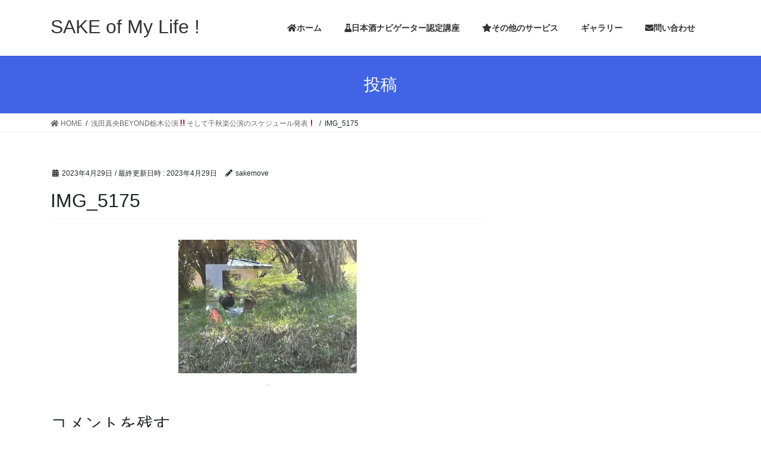

--- FILE ---
content_type: text/html; charset=UTF-8
request_url: http://sakemove.com/2023/05/01/maobeyondtochigi/img_5175/
body_size: 13050
content:
<!DOCTYPE html>
<html dir="ltr" lang="ja" prefix="og: https://ogp.me/ns#">
<head>
<meta charset="utf-8">
<meta http-equiv="X-UA-Compatible" content="IE=edge">
<meta name="viewport" content="width=device-width, initial-scale=1">
<title>IMG_5175 | SAKE of My Life ! </title>

		<!-- All in One SEO 4.8.2 - aioseo.com -->
	<meta name="robots" content="max-image-preview:large" />
	<meta name="author" content="sakemove"/>
	<link rel="canonical" href="http://sakemove.com/2023/05/01/maobeyondtochigi/img_5175/" />
	<meta name="generator" content="All in One SEO (AIOSEO) 4.8.2" />
		<meta property="og:locale" content="ja_JP" />
		<meta property="og:site_name" content="SAKE  of My Life !　 | 日本酒を全力応援！" />
		<meta property="og:type" content="article" />
		<meta property="og:title" content="IMG_5175 | SAKE of My Life ! " />
		<meta property="og:url" content="http://sakemove.com/2023/05/01/maobeyondtochigi/img_5175/" />
		<meta property="article:published_time" content="2023-04-29T10:41:52+00:00" />
		<meta property="article:modified_time" content="2023-04-29T10:41:52+00:00" />
		<meta name="twitter:card" content="summary" />
		<meta name="twitter:title" content="IMG_5175 | SAKE of My Life ! " />
		<script type="application/ld+json" class="aioseo-schema">
			{"@context":"https:\/\/schema.org","@graph":[{"@type":"BreadcrumbList","@id":"http:\/\/sakemove.com\/2023\/05\/01\/maobeyondtochigi\/img_5175\/#breadcrumblist","itemListElement":[{"@type":"ListItem","@id":"http:\/\/sakemove.com\/#listItem","position":1,"name":"\u5bb6","item":"http:\/\/sakemove.com\/","nextItem":{"@type":"ListItem","@id":"http:\/\/sakemove.com\/2023\/05\/01\/maobeyondtochigi\/img_5175\/#listItem","name":"IMG_5175"}},{"@type":"ListItem","@id":"http:\/\/sakemove.com\/2023\/05\/01\/maobeyondtochigi\/img_5175\/#listItem","position":2,"name":"IMG_5175","previousItem":{"@type":"ListItem","@id":"http:\/\/sakemove.com\/#listItem","name":"\u5bb6"}}]},{"@type":"ItemPage","@id":"http:\/\/sakemove.com\/2023\/05\/01\/maobeyondtochigi\/img_5175\/#itempage","url":"http:\/\/sakemove.com\/2023\/05\/01\/maobeyondtochigi\/img_5175\/","name":"IMG_5175 | SAKE of My Life !","inLanguage":"ja","isPartOf":{"@id":"http:\/\/sakemove.com\/#website"},"breadcrumb":{"@id":"http:\/\/sakemove.com\/2023\/05\/01\/maobeyondtochigi\/img_5175\/#breadcrumblist"},"author":{"@id":"http:\/\/sakemove.com\/author\/sakemove\/#author"},"creator":{"@id":"http:\/\/sakemove.com\/author\/sakemove\/#author"},"datePublished":"2023-04-29T19:41:52+09:00","dateModified":"2023-04-29T19:41:52+09:00"},{"@type":"Organization","@id":"http:\/\/sakemove.com\/#organization","name":"SAKE  of My Life !\u3000","description":"\u65e5\u672c\u9152\u3092\u5168\u529b\u5fdc\u63f4\uff01","url":"http:\/\/sakemove.com\/"},{"@type":"Person","@id":"http:\/\/sakemove.com\/author\/sakemove\/#author","url":"http:\/\/sakemove.com\/author\/sakemove\/","name":"sakemove","image":{"@type":"ImageObject","@id":"http:\/\/sakemove.com\/2023\/05\/01\/maobeyondtochigi\/img_5175\/#authorImage","url":"http:\/\/0.gravatar.com\/avatar\/65890ea956a77ed973df1bb43891db00?s=96&d=mm&r=g","width":96,"height":96,"caption":"sakemove"}},{"@type":"WebSite","@id":"http:\/\/sakemove.com\/#website","url":"http:\/\/sakemove.com\/","name":"SAKE  of My Life !\u3000","description":"\u65e5\u672c\u9152\u3092\u5168\u529b\u5fdc\u63f4\uff01","inLanguage":"ja","publisher":{"@id":"http:\/\/sakemove.com\/#organization"}}]}
		</script>
		<!-- All in One SEO -->

<link rel='dns-prefetch' href='//secure.gravatar.com' />
<link rel='dns-prefetch' href='//s.w.org' />
<link rel='dns-prefetch' href='//v0.wordpress.com' />
<link rel='dns-prefetch' href='//i0.wp.com' />
<link rel="alternate" type="application/rss+xml" title="SAKE  of My Life !　 &raquo; フィード" href="http://sakemove.com/feed/" />
<link rel="alternate" type="application/rss+xml" title="SAKE  of My Life !　 &raquo; コメントフィード" href="http://sakemove.com/comments/feed/" />
<link rel="alternate" type="application/rss+xml" title="SAKE  of My Life !　 &raquo; IMG_5175 のコメントのフィード" href="http://sakemove.com/2023/05/01/maobeyondtochigi/img_5175/feed/" />
<meta name="description" content="" /><script type="text/javascript">
window._wpemojiSettings = {"baseUrl":"https:\/\/s.w.org\/images\/core\/emoji\/14.0.0\/72x72\/","ext":".png","svgUrl":"https:\/\/s.w.org\/images\/core\/emoji\/14.0.0\/svg\/","svgExt":".svg","source":{"concatemoji":"http:\/\/sakemove.com\/wp-includes\/js\/wp-emoji-release.min.js?ver=6.0.11"}};
/*! This file is auto-generated */
!function(e,a,t){var n,r,o,i=a.createElement("canvas"),p=i.getContext&&i.getContext("2d");function s(e,t){var a=String.fromCharCode,e=(p.clearRect(0,0,i.width,i.height),p.fillText(a.apply(this,e),0,0),i.toDataURL());return p.clearRect(0,0,i.width,i.height),p.fillText(a.apply(this,t),0,0),e===i.toDataURL()}function c(e){var t=a.createElement("script");t.src=e,t.defer=t.type="text/javascript",a.getElementsByTagName("head")[0].appendChild(t)}for(o=Array("flag","emoji"),t.supports={everything:!0,everythingExceptFlag:!0},r=0;r<o.length;r++)t.supports[o[r]]=function(e){if(!p||!p.fillText)return!1;switch(p.textBaseline="top",p.font="600 32px Arial",e){case"flag":return s([127987,65039,8205,9895,65039],[127987,65039,8203,9895,65039])?!1:!s([55356,56826,55356,56819],[55356,56826,8203,55356,56819])&&!s([55356,57332,56128,56423,56128,56418,56128,56421,56128,56430,56128,56423,56128,56447],[55356,57332,8203,56128,56423,8203,56128,56418,8203,56128,56421,8203,56128,56430,8203,56128,56423,8203,56128,56447]);case"emoji":return!s([129777,127995,8205,129778,127999],[129777,127995,8203,129778,127999])}return!1}(o[r]),t.supports.everything=t.supports.everything&&t.supports[o[r]],"flag"!==o[r]&&(t.supports.everythingExceptFlag=t.supports.everythingExceptFlag&&t.supports[o[r]]);t.supports.everythingExceptFlag=t.supports.everythingExceptFlag&&!t.supports.flag,t.DOMReady=!1,t.readyCallback=function(){t.DOMReady=!0},t.supports.everything||(n=function(){t.readyCallback()},a.addEventListener?(a.addEventListener("DOMContentLoaded",n,!1),e.addEventListener("load",n,!1)):(e.attachEvent("onload",n),a.attachEvent("onreadystatechange",function(){"complete"===a.readyState&&t.readyCallback()})),(e=t.source||{}).concatemoji?c(e.concatemoji):e.wpemoji&&e.twemoji&&(c(e.twemoji),c(e.wpemoji)))}(window,document,window._wpemojiSettings);
</script>
<style type="text/css">
img.wp-smiley,
img.emoji {
	display: inline !important;
	border: none !important;
	box-shadow: none !important;
	height: 1em !important;
	width: 1em !important;
	margin: 0 0.07em !important;
	vertical-align: -0.1em !important;
	background: none !important;
	padding: 0 !important;
}
</style>
	<link rel='stylesheet' id='vkExUnit_common_style-css'  href='http://sakemove.com/wp-content/plugins/vk-all-in-one-expansion-unit/assets/css/vkExUnit_style.css?ver=9.72.0.0' type='text/css' media='all' />
<style id='vkExUnit_common_style-inline-css' type='text/css'>
.tagcloud a:before { font-family: "Font Awesome 5 Free";content: "\f02b";font-weight: bold; }
:root {--ver_page_top_button_url:url(http://sakemove.com/wp-content/plugins/vk-all-in-one-expansion-unit/assets/images/to-top-btn-icon.svg);}@font-face {font-weight: normal;font-style: normal;font-family: "vk_sns";src: url("http://sakemove.com/wp-content/plugins/vk-all-in-one-expansion-unit/inc/sns/icons/fonts/vk_sns.eot?-bq20cj");src: url("http://sakemove.com/wp-content/plugins/vk-all-in-one-expansion-unit/inc/sns/icons/fonts/vk_sns.eot?#iefix-bq20cj") format("embedded-opentype"),url("http://sakemove.com/wp-content/plugins/vk-all-in-one-expansion-unit/inc/sns/icons/fonts/vk_sns.woff?-bq20cj") format("woff"),url("http://sakemove.com/wp-content/plugins/vk-all-in-one-expansion-unit/inc/sns/icons/fonts/vk_sns.ttf?-bq20cj") format("truetype"),url("http://sakemove.com/wp-content/plugins/vk-all-in-one-expansion-unit/inc/sns/icons/fonts/vk_sns.svg?-bq20cj#vk_sns") format("svg");}
</style>
<link rel='stylesheet' id='wp-block-library-css'  href='http://sakemove.com/wp-includes/css/dist/block-library/style.min.css?ver=6.0.11' type='text/css' media='all' />
<style id='wp-block-library-inline-css' type='text/css'>
.has-text-align-justify{text-align:justify;}
</style>
<link rel='stylesheet' id='mediaelement-css'  href='http://sakemove.com/wp-includes/js/mediaelement/mediaelementplayer-legacy.min.css?ver=4.2.16' type='text/css' media='all' />
<link rel='stylesheet' id='wp-mediaelement-css'  href='http://sakemove.com/wp-includes/js/mediaelement/wp-mediaelement.min.css?ver=6.0.11' type='text/css' media='all' />
<style id='global-styles-inline-css' type='text/css'>
body{--wp--preset--color--black: #000000;--wp--preset--color--cyan-bluish-gray: #abb8c3;--wp--preset--color--white: #ffffff;--wp--preset--color--pale-pink: #f78da7;--wp--preset--color--vivid-red: #cf2e2e;--wp--preset--color--luminous-vivid-orange: #ff6900;--wp--preset--color--luminous-vivid-amber: #fcb900;--wp--preset--color--light-green-cyan: #7bdcb5;--wp--preset--color--vivid-green-cyan: #00d084;--wp--preset--color--pale-cyan-blue: #8ed1fc;--wp--preset--color--vivid-cyan-blue: #0693e3;--wp--preset--color--vivid-purple: #9b51e0;--wp--preset--gradient--vivid-cyan-blue-to-vivid-purple: linear-gradient(135deg,rgba(6,147,227,1) 0%,rgb(155,81,224) 100%);--wp--preset--gradient--light-green-cyan-to-vivid-green-cyan: linear-gradient(135deg,rgb(122,220,180) 0%,rgb(0,208,130) 100%);--wp--preset--gradient--luminous-vivid-amber-to-luminous-vivid-orange: linear-gradient(135deg,rgba(252,185,0,1) 0%,rgba(255,105,0,1) 100%);--wp--preset--gradient--luminous-vivid-orange-to-vivid-red: linear-gradient(135deg,rgba(255,105,0,1) 0%,rgb(207,46,46) 100%);--wp--preset--gradient--very-light-gray-to-cyan-bluish-gray: linear-gradient(135deg,rgb(238,238,238) 0%,rgb(169,184,195) 100%);--wp--preset--gradient--cool-to-warm-spectrum: linear-gradient(135deg,rgb(74,234,220) 0%,rgb(151,120,209) 20%,rgb(207,42,186) 40%,rgb(238,44,130) 60%,rgb(251,105,98) 80%,rgb(254,248,76) 100%);--wp--preset--gradient--blush-light-purple: linear-gradient(135deg,rgb(255,206,236) 0%,rgb(152,150,240) 100%);--wp--preset--gradient--blush-bordeaux: linear-gradient(135deg,rgb(254,205,165) 0%,rgb(254,45,45) 50%,rgb(107,0,62) 100%);--wp--preset--gradient--luminous-dusk: linear-gradient(135deg,rgb(255,203,112) 0%,rgb(199,81,192) 50%,rgb(65,88,208) 100%);--wp--preset--gradient--pale-ocean: linear-gradient(135deg,rgb(255,245,203) 0%,rgb(182,227,212) 50%,rgb(51,167,181) 100%);--wp--preset--gradient--electric-grass: linear-gradient(135deg,rgb(202,248,128) 0%,rgb(113,206,126) 100%);--wp--preset--gradient--midnight: linear-gradient(135deg,rgb(2,3,129) 0%,rgb(40,116,252) 100%);--wp--preset--duotone--dark-grayscale: url('#wp-duotone-dark-grayscale');--wp--preset--duotone--grayscale: url('#wp-duotone-grayscale');--wp--preset--duotone--purple-yellow: url('#wp-duotone-purple-yellow');--wp--preset--duotone--blue-red: url('#wp-duotone-blue-red');--wp--preset--duotone--midnight: url('#wp-duotone-midnight');--wp--preset--duotone--magenta-yellow: url('#wp-duotone-magenta-yellow');--wp--preset--duotone--purple-green: url('#wp-duotone-purple-green');--wp--preset--duotone--blue-orange: url('#wp-duotone-blue-orange');--wp--preset--font-size--small: 13px;--wp--preset--font-size--medium: 20px;--wp--preset--font-size--large: 36px;--wp--preset--font-size--x-large: 42px;}.has-black-color{color: var(--wp--preset--color--black) !important;}.has-cyan-bluish-gray-color{color: var(--wp--preset--color--cyan-bluish-gray) !important;}.has-white-color{color: var(--wp--preset--color--white) !important;}.has-pale-pink-color{color: var(--wp--preset--color--pale-pink) !important;}.has-vivid-red-color{color: var(--wp--preset--color--vivid-red) !important;}.has-luminous-vivid-orange-color{color: var(--wp--preset--color--luminous-vivid-orange) !important;}.has-luminous-vivid-amber-color{color: var(--wp--preset--color--luminous-vivid-amber) !important;}.has-light-green-cyan-color{color: var(--wp--preset--color--light-green-cyan) !important;}.has-vivid-green-cyan-color{color: var(--wp--preset--color--vivid-green-cyan) !important;}.has-pale-cyan-blue-color{color: var(--wp--preset--color--pale-cyan-blue) !important;}.has-vivid-cyan-blue-color{color: var(--wp--preset--color--vivid-cyan-blue) !important;}.has-vivid-purple-color{color: var(--wp--preset--color--vivid-purple) !important;}.has-black-background-color{background-color: var(--wp--preset--color--black) !important;}.has-cyan-bluish-gray-background-color{background-color: var(--wp--preset--color--cyan-bluish-gray) !important;}.has-white-background-color{background-color: var(--wp--preset--color--white) !important;}.has-pale-pink-background-color{background-color: var(--wp--preset--color--pale-pink) !important;}.has-vivid-red-background-color{background-color: var(--wp--preset--color--vivid-red) !important;}.has-luminous-vivid-orange-background-color{background-color: var(--wp--preset--color--luminous-vivid-orange) !important;}.has-luminous-vivid-amber-background-color{background-color: var(--wp--preset--color--luminous-vivid-amber) !important;}.has-light-green-cyan-background-color{background-color: var(--wp--preset--color--light-green-cyan) !important;}.has-vivid-green-cyan-background-color{background-color: var(--wp--preset--color--vivid-green-cyan) !important;}.has-pale-cyan-blue-background-color{background-color: var(--wp--preset--color--pale-cyan-blue) !important;}.has-vivid-cyan-blue-background-color{background-color: var(--wp--preset--color--vivid-cyan-blue) !important;}.has-vivid-purple-background-color{background-color: var(--wp--preset--color--vivid-purple) !important;}.has-black-border-color{border-color: var(--wp--preset--color--black) !important;}.has-cyan-bluish-gray-border-color{border-color: var(--wp--preset--color--cyan-bluish-gray) !important;}.has-white-border-color{border-color: var(--wp--preset--color--white) !important;}.has-pale-pink-border-color{border-color: var(--wp--preset--color--pale-pink) !important;}.has-vivid-red-border-color{border-color: var(--wp--preset--color--vivid-red) !important;}.has-luminous-vivid-orange-border-color{border-color: var(--wp--preset--color--luminous-vivid-orange) !important;}.has-luminous-vivid-amber-border-color{border-color: var(--wp--preset--color--luminous-vivid-amber) !important;}.has-light-green-cyan-border-color{border-color: var(--wp--preset--color--light-green-cyan) !important;}.has-vivid-green-cyan-border-color{border-color: var(--wp--preset--color--vivid-green-cyan) !important;}.has-pale-cyan-blue-border-color{border-color: var(--wp--preset--color--pale-cyan-blue) !important;}.has-vivid-cyan-blue-border-color{border-color: var(--wp--preset--color--vivid-cyan-blue) !important;}.has-vivid-purple-border-color{border-color: var(--wp--preset--color--vivid-purple) !important;}.has-vivid-cyan-blue-to-vivid-purple-gradient-background{background: var(--wp--preset--gradient--vivid-cyan-blue-to-vivid-purple) !important;}.has-light-green-cyan-to-vivid-green-cyan-gradient-background{background: var(--wp--preset--gradient--light-green-cyan-to-vivid-green-cyan) !important;}.has-luminous-vivid-amber-to-luminous-vivid-orange-gradient-background{background: var(--wp--preset--gradient--luminous-vivid-amber-to-luminous-vivid-orange) !important;}.has-luminous-vivid-orange-to-vivid-red-gradient-background{background: var(--wp--preset--gradient--luminous-vivid-orange-to-vivid-red) !important;}.has-very-light-gray-to-cyan-bluish-gray-gradient-background{background: var(--wp--preset--gradient--very-light-gray-to-cyan-bluish-gray) !important;}.has-cool-to-warm-spectrum-gradient-background{background: var(--wp--preset--gradient--cool-to-warm-spectrum) !important;}.has-blush-light-purple-gradient-background{background: var(--wp--preset--gradient--blush-light-purple) !important;}.has-blush-bordeaux-gradient-background{background: var(--wp--preset--gradient--blush-bordeaux) !important;}.has-luminous-dusk-gradient-background{background: var(--wp--preset--gradient--luminous-dusk) !important;}.has-pale-ocean-gradient-background{background: var(--wp--preset--gradient--pale-ocean) !important;}.has-electric-grass-gradient-background{background: var(--wp--preset--gradient--electric-grass) !important;}.has-midnight-gradient-background{background: var(--wp--preset--gradient--midnight) !important;}.has-small-font-size{font-size: var(--wp--preset--font-size--small) !important;}.has-medium-font-size{font-size: var(--wp--preset--font-size--medium) !important;}.has-large-font-size{font-size: var(--wp--preset--font-size--large) !important;}.has-x-large-font-size{font-size: var(--wp--preset--font-size--x-large) !important;}
</style>
<link rel='stylesheet' id='contact-form-7-css'  href='http://sakemove.com/wp-content/plugins/contact-form-7/includes/css/styles.css?ver=5.7.7' type='text/css' media='all' />
<link rel='stylesheet' id='bootstrap-4-style-css'  href='http://sakemove.com/wp-content/themes/lightning/library/bootstrap-4/css/bootstrap.min.css?ver=4.5.0' type='text/css' media='all' />
<link rel='stylesheet' id='lightning-common-style-css'  href='http://sakemove.com/wp-content/themes/lightning/assets/css/common.css?ver=13.8.13' type='text/css' media='all' />
<style id='lightning-common-style-inline-css' type='text/css'>
/* vk-mobile-nav */:root {--vk-mobile-nav-menu-btn-bg-src: url("http://sakemove.com/wp-content/themes/lightning/inc/vk-mobile-nav/package/images/vk-menu-btn-black.svg");--vk-mobile-nav-menu-btn-close-bg-src: url("http://sakemove.com/wp-content/themes/lightning/inc/vk-mobile-nav/package/images/vk-menu-close-black.svg");--vk-menu-acc-icon-open-black-bg-src: url("http://sakemove.com/wp-content/themes/lightning/inc/vk-mobile-nav/package/images/vk-menu-acc-icon-open-black.svg");--vk-menu-acc-icon-open-white-bg-src: url("http://sakemove.com/wp-content/themes/lightning/inc/vk-mobile-nav/package/images/vk-menu-acc-icon-open-white.svg");--vk-menu-acc-icon-close-black-bg-src: url("http://sakemove.com/wp-content/themes/lightning/inc/vk-mobile-nav/package/images/vk-menu-close-black.svg");--vk-menu-acc-icon-close-white-bg-src: url("http://sakemove.com/wp-content/themes/lightning/inc/vk-mobile-nav/package/images/vk-menu-close-white.svg");}
</style>
<link rel='stylesheet' id='lightning-design-style-css'  href='http://sakemove.com/wp-content/themes/lightning/design-skin/origin2/css/style.css?ver=13.8.13' type='text/css' media='all' />
<style id='lightning-design-style-inline-css' type='text/css'>
/* ltg common custom */:root {--vk-menu-acc-btn-border-color:#333;--vk-color-primary:#4064e5;--color-key:#4064e5;--color-key-dark:#001f75;}.bbp-submit-wrapper .button.submit { background-color:#001f75 ; }.bbp-submit-wrapper .button.submit:hover { background-color:#4064e5 ; }.veu_color_txt_key { color:#001f75 ; }.veu_color_bg_key { background-color:#001f75 ; }.veu_color_border_key { border-color:#001f75 ; }.btn-default { border-color:#4064e5;color:#4064e5;}.btn-default:focus,.btn-default:hover { border-color:#4064e5;background-color: #4064e5; }.wp-block-search__button,.btn-primary { background-color:#4064e5;border-color:#001f75; }.wp-block-search__button:focus,.wp-block-search__button:hover,.btn-primary:not(:disabled):not(.disabled):active,.btn-primary:focus,.btn-primary:hover { background-color:#001f75;border-color:#4064e5; }.btn-outline-primary { color : #4064e5 ; border-color:#4064e5; }.btn-outline-primary:not(:disabled):not(.disabled):active,.btn-outline-primary:focus,.btn-outline-primary:hover { color : #fff; background-color:#4064e5;border-color:#001f75; }a { color:#337ab7; }
.media .media-body .media-heading a:hover { color:#4064e5; }@media (min-width: 768px){.gMenu > li:before,.gMenu > li.menu-item-has-children::after { border-bottom-color:#001f75 }.gMenu li li { background-color:#001f75 }.gMenu li li a:hover { background-color:#4064e5; }} /* @media (min-width: 768px) */.page-header { background-color:#4064e5; }h2,.mainSection-title { border-top-color:#4064e5; }h3:after,.subSection-title:after { border-bottom-color:#4064e5; }ul.page-numbers li span.page-numbers.current,.page-link dl .post-page-numbers.current { background-color:#4064e5; }.pager li > a { border-color:#4064e5;color:#4064e5;}.pager li > a:hover { background-color:#4064e5;color:#fff;}.siteFooter { border-top-color:#4064e5; }dt { border-left-color:#4064e5; }:root {--g_nav_main_acc_icon_open_url:url(http://sakemove.com/wp-content/themes/lightning/inc/vk-mobile-nav/package/images/vk-menu-acc-icon-open-black.svg);--g_nav_main_acc_icon_close_url: url(http://sakemove.com/wp-content/themes/lightning/inc/vk-mobile-nav/package/images/vk-menu-close-black.svg);--g_nav_sub_acc_icon_open_url: url(http://sakemove.com/wp-content/themes/lightning/inc/vk-mobile-nav/package/images/vk-menu-acc-icon-open-white.svg);--g_nav_sub_acc_icon_close_url: url(http://sakemove.com/wp-content/themes/lightning/inc/vk-mobile-nav/package/images/vk-menu-close-white.svg);}
</style>
<link rel='stylesheet' id='vk-font-awesome-css'  href='http://sakemove.com/wp-content/plugins/vk-all-in-one-expansion-unit/inc/font-awesome/package/versions/5/css/all.min.css?ver=5.13.0' type='text/css' media='all' />
<link rel='stylesheet' id='lightning-theme-style-css'  href='http://sakemove.com/wp-content/themes/lightning/style.css?ver=13.8.13' type='text/css' media='all' />
<link rel='stylesheet' id='recent-posts-widget-with-thumbnails-public-style-css'  href='http://sakemove.com/wp-content/plugins/recent-posts-widget-with-thumbnails/public.css?ver=7.1.1' type='text/css' media='all' />
<style id='akismet-widget-style-inline-css' type='text/css'>

			.a-stats {
				--akismet-color-mid-green: #357b49;
				--akismet-color-white: #fff;
				--akismet-color-light-grey: #f6f7f7;

				max-width: 350px;
				width: auto;
			}

			.a-stats * {
				all: unset;
				box-sizing: border-box;
			}

			.a-stats strong {
				font-weight: 600;
			}

			.a-stats a.a-stats__link,
			.a-stats a.a-stats__link:visited,
			.a-stats a.a-stats__link:active {
				background: var(--akismet-color-mid-green);
				border: none;
				box-shadow: none;
				border-radius: 8px;
				color: var(--akismet-color-white);
				cursor: pointer;
				display: block;
				font-family: -apple-system, BlinkMacSystemFont, 'Segoe UI', 'Roboto', 'Oxygen-Sans', 'Ubuntu', 'Cantarell', 'Helvetica Neue', sans-serif;
				font-weight: 500;
				padding: 12px;
				text-align: center;
				text-decoration: none;
				transition: all 0.2s ease;
			}

			/* Extra specificity to deal with TwentyTwentyOne focus style */
			.widget .a-stats a.a-stats__link:focus {
				background: var(--akismet-color-mid-green);
				color: var(--akismet-color-white);
				text-decoration: none;
			}

			.a-stats a.a-stats__link:hover {
				filter: brightness(110%);
				box-shadow: 0 4px 12px rgba(0, 0, 0, 0.06), 0 0 2px rgba(0, 0, 0, 0.16);
			}

			.a-stats .count {
				color: var(--akismet-color-white);
				display: block;
				font-size: 1.5em;
				line-height: 1.4;
				padding: 0 13px;
				white-space: nowrap;
			}
		
</style>
<link rel='stylesheet' id='jetpack_css-css'  href='http://sakemove.com/wp-content/plugins/jetpack/css/jetpack.css?ver=12.0.2' type='text/css' media='all' />
<script type='text/javascript' src='http://sakemove.com/wp-includes/js/jquery/jquery.min.js?ver=3.6.0' id='jquery-core-js'></script>
<script type='text/javascript' src='http://sakemove.com/wp-includes/js/jquery/jquery-migrate.min.js?ver=3.3.2' id='jquery-migrate-js'></script>
<link rel="https://api.w.org/" href="http://sakemove.com/wp-json/" /><link rel="alternate" type="application/json" href="http://sakemove.com/wp-json/wp/v2/media/12481" /><link rel="EditURI" type="application/rsd+xml" title="RSD" href="http://sakemove.com/xmlrpc.php?rsd" />
<link rel="wlwmanifest" type="application/wlwmanifest+xml" href="http://sakemove.com/wp-includes/wlwmanifest.xml" /> 
<meta name="generator" content="WordPress 6.0.11" />
<link rel='shortlink' href='https://wp.me/a8ux0A-3fj' />
<link rel="alternate" type="application/json+oembed" href="http://sakemove.com/wp-json/oembed/1.0/embed?url=http%3A%2F%2Fsakemove.com%2F2023%2F05%2F01%2Fmaobeyondtochigi%2Fimg_5175%2F" />
<link rel="alternate" type="text/xml+oembed" href="http://sakemove.com/wp-json/oembed/1.0/embed?url=http%3A%2F%2Fsakemove.com%2F2023%2F05%2F01%2Fmaobeyondtochigi%2Fimg_5175%2F&#038;format=xml" />
	<style>img#wpstats{display:none}</style>
		<style id="lightning-color-custom-for-plugins" type="text/css">/* ltg theme common */.color_key_bg,.color_key_bg_hover:hover{background-color: #4064e5;}.color_key_txt,.color_key_txt_hover:hover{color: #4064e5;}.color_key_border,.color_key_border_hover:hover{border-color: #4064e5;}.color_key_dark_bg,.color_key_dark_bg_hover:hover{background-color: #001f75;}.color_key_dark_txt,.color_key_dark_txt_hover:hover{color: #001f75;}.color_key_dark_border,.color_key_dark_border_hover:hover{border-color: #001f75;}</style><style type="text/css">.recentcomments a{display:inline !important;padding:0 !important;margin:0 !important;}</style>
</head>
<body class="attachment attachment-template-default single single-attachment postid-12481 attachmentid-12481 attachment-jpeg fa_v5_css post-name-img_5175 post-type-attachment sidebar-fix sidebar-fix-priority-top bootstrap4 device-pc">
<a class="skip-link screen-reader-text" href="#main">コンテンツへスキップ</a>
<a class="skip-link screen-reader-text" href="#vk-mobile-nav">ナビゲーションに移動</a>
<svg xmlns="http://www.w3.org/2000/svg" viewBox="0 0 0 0" width="0" height="0" focusable="false" role="none" style="visibility: hidden; position: absolute; left: -9999px; overflow: hidden;" ><defs><filter id="wp-duotone-dark-grayscale"><feColorMatrix color-interpolation-filters="sRGB" type="matrix" values=" .299 .587 .114 0 0 .299 .587 .114 0 0 .299 .587 .114 0 0 .299 .587 .114 0 0 " /><feComponentTransfer color-interpolation-filters="sRGB" ><feFuncR type="table" tableValues="0 0.49803921568627" /><feFuncG type="table" tableValues="0 0.49803921568627" /><feFuncB type="table" tableValues="0 0.49803921568627" /><feFuncA type="table" tableValues="1 1" /></feComponentTransfer><feComposite in2="SourceGraphic" operator="in" /></filter></defs></svg><svg xmlns="http://www.w3.org/2000/svg" viewBox="0 0 0 0" width="0" height="0" focusable="false" role="none" style="visibility: hidden; position: absolute; left: -9999px; overflow: hidden;" ><defs><filter id="wp-duotone-grayscale"><feColorMatrix color-interpolation-filters="sRGB" type="matrix" values=" .299 .587 .114 0 0 .299 .587 .114 0 0 .299 .587 .114 0 0 .299 .587 .114 0 0 " /><feComponentTransfer color-interpolation-filters="sRGB" ><feFuncR type="table" tableValues="0 1" /><feFuncG type="table" tableValues="0 1" /><feFuncB type="table" tableValues="0 1" /><feFuncA type="table" tableValues="1 1" /></feComponentTransfer><feComposite in2="SourceGraphic" operator="in" /></filter></defs></svg><svg xmlns="http://www.w3.org/2000/svg" viewBox="0 0 0 0" width="0" height="0" focusable="false" role="none" style="visibility: hidden; position: absolute; left: -9999px; overflow: hidden;" ><defs><filter id="wp-duotone-purple-yellow"><feColorMatrix color-interpolation-filters="sRGB" type="matrix" values=" .299 .587 .114 0 0 .299 .587 .114 0 0 .299 .587 .114 0 0 .299 .587 .114 0 0 " /><feComponentTransfer color-interpolation-filters="sRGB" ><feFuncR type="table" tableValues="0.54901960784314 0.98823529411765" /><feFuncG type="table" tableValues="0 1" /><feFuncB type="table" tableValues="0.71764705882353 0.25490196078431" /><feFuncA type="table" tableValues="1 1" /></feComponentTransfer><feComposite in2="SourceGraphic" operator="in" /></filter></defs></svg><svg xmlns="http://www.w3.org/2000/svg" viewBox="0 0 0 0" width="0" height="0" focusable="false" role="none" style="visibility: hidden; position: absolute; left: -9999px; overflow: hidden;" ><defs><filter id="wp-duotone-blue-red"><feColorMatrix color-interpolation-filters="sRGB" type="matrix" values=" .299 .587 .114 0 0 .299 .587 .114 0 0 .299 .587 .114 0 0 .299 .587 .114 0 0 " /><feComponentTransfer color-interpolation-filters="sRGB" ><feFuncR type="table" tableValues="0 1" /><feFuncG type="table" tableValues="0 0.27843137254902" /><feFuncB type="table" tableValues="0.5921568627451 0.27843137254902" /><feFuncA type="table" tableValues="1 1" /></feComponentTransfer><feComposite in2="SourceGraphic" operator="in" /></filter></defs></svg><svg xmlns="http://www.w3.org/2000/svg" viewBox="0 0 0 0" width="0" height="0" focusable="false" role="none" style="visibility: hidden; position: absolute; left: -9999px; overflow: hidden;" ><defs><filter id="wp-duotone-midnight"><feColorMatrix color-interpolation-filters="sRGB" type="matrix" values=" .299 .587 .114 0 0 .299 .587 .114 0 0 .299 .587 .114 0 0 .299 .587 .114 0 0 " /><feComponentTransfer color-interpolation-filters="sRGB" ><feFuncR type="table" tableValues="0 0" /><feFuncG type="table" tableValues="0 0.64705882352941" /><feFuncB type="table" tableValues="0 1" /><feFuncA type="table" tableValues="1 1" /></feComponentTransfer><feComposite in2="SourceGraphic" operator="in" /></filter></defs></svg><svg xmlns="http://www.w3.org/2000/svg" viewBox="0 0 0 0" width="0" height="0" focusable="false" role="none" style="visibility: hidden; position: absolute; left: -9999px; overflow: hidden;" ><defs><filter id="wp-duotone-magenta-yellow"><feColorMatrix color-interpolation-filters="sRGB" type="matrix" values=" .299 .587 .114 0 0 .299 .587 .114 0 0 .299 .587 .114 0 0 .299 .587 .114 0 0 " /><feComponentTransfer color-interpolation-filters="sRGB" ><feFuncR type="table" tableValues="0.78039215686275 1" /><feFuncG type="table" tableValues="0 0.94901960784314" /><feFuncB type="table" tableValues="0.35294117647059 0.47058823529412" /><feFuncA type="table" tableValues="1 1" /></feComponentTransfer><feComposite in2="SourceGraphic" operator="in" /></filter></defs></svg><svg xmlns="http://www.w3.org/2000/svg" viewBox="0 0 0 0" width="0" height="0" focusable="false" role="none" style="visibility: hidden; position: absolute; left: -9999px; overflow: hidden;" ><defs><filter id="wp-duotone-purple-green"><feColorMatrix color-interpolation-filters="sRGB" type="matrix" values=" .299 .587 .114 0 0 .299 .587 .114 0 0 .299 .587 .114 0 0 .299 .587 .114 0 0 " /><feComponentTransfer color-interpolation-filters="sRGB" ><feFuncR type="table" tableValues="0.65098039215686 0.40392156862745" /><feFuncG type="table" tableValues="0 1" /><feFuncB type="table" tableValues="0.44705882352941 0.4" /><feFuncA type="table" tableValues="1 1" /></feComponentTransfer><feComposite in2="SourceGraphic" operator="in" /></filter></defs></svg><svg xmlns="http://www.w3.org/2000/svg" viewBox="0 0 0 0" width="0" height="0" focusable="false" role="none" style="visibility: hidden; position: absolute; left: -9999px; overflow: hidden;" ><defs><filter id="wp-duotone-blue-orange"><feColorMatrix color-interpolation-filters="sRGB" type="matrix" values=" .299 .587 .114 0 0 .299 .587 .114 0 0 .299 .587 .114 0 0 .299 .587 .114 0 0 " /><feComponentTransfer color-interpolation-filters="sRGB" ><feFuncR type="table" tableValues="0.098039215686275 1" /><feFuncG type="table" tableValues="0 0.66274509803922" /><feFuncB type="table" tableValues="0.84705882352941 0.41960784313725" /><feFuncA type="table" tableValues="1 1" /></feComponentTransfer><feComposite in2="SourceGraphic" operator="in" /></filter></defs></svg><header class="siteHeader">
		<div class="container siteHeadContainer">
		<div class="navbar-header">
						<p class="navbar-brand siteHeader_logo">
			<a href="http://sakemove.com/">
				<span>SAKE  of My Life !　</span>
			</a>
			</p>
					</div>

					<div id="gMenu_outer" class="gMenu_outer">
				<nav class="menu-%e3%82%a4%e3%83%99%e3%83%b3%e3%83%88-container"><ul id="menu-%e3%82%a4%e3%83%99%e3%83%b3%e3%83%88" class="menu gMenu vk-menu-acc"><li id="menu-item-251" class="menu-item menu-item-type-custom menu-item-object-custom menu-item-home"><a href="http://sakemove.com"><strong class="gMenu_name"><i class="fa fa-home" aria-hidden="true"></i>ホーム　</strong></a></li>
<li id="menu-item-252" class="menu-item menu-item-type-post_type menu-item-object-page"><a href="http://sakemove.com/navigator/"><strong class="gMenu_name"><i class="fa fa-flask" aria-hidden="true"></i>日本酒ナビゲーター認定講座　</strong></a></li>
<li id="menu-item-262" class="menu-item menu-item-type-post_type menu-item-object-page menu-item-has-children"><a href="http://sakemove.com/%e3%82%b5%e3%83%bc%e3%83%93%e3%82%b9%e6%a6%82%e8%a6%81/"><strong class="gMenu_name"><i class="fa fa-star" aria-hidden="true"></i>その他のサービス　</strong></a>
<ul class="sub-menu">
	<li id="menu-item-271" class="menu-item menu-item-type-post_type menu-item-object-page"><a href="http://sakemove.com/%e3%82%b5%e3%83%bc%e3%83%93%e3%82%b9%e6%a6%82%e8%a6%81/sakakura/"><i class="fa fa-university" aria-hidden="true"></i>酒蔵サポート　</a></li>
	<li id="menu-item-253" class="menu-item menu-item-type-post_type menu-item-object-page"><a href="http://sakemove.com/%e3%82%b5%e3%83%bc%e3%83%93%e3%82%b9%e6%a6%82%e8%a6%81/%e3%83%9b%e3%83%86%e3%83%ab%e3%83%bb%e6%97%85%e9%a4%a8%e3%82%b5%e3%83%9d%e3%83%bc%e3%83%88/"><i class="fa fa-picture-o" aria-hidden="true"></i>ホテル・旅館サポート　</a></li>
	<li id="menu-item-254" class="menu-item menu-item-type-post_type menu-item-object-page"><a href="http://sakemove.com/%e3%82%b5%e3%83%bc%e3%83%93%e3%82%b9%e6%a6%82%e8%a6%81/%e9%a3%b2%e9%a3%9f%e5%ba%97%e6%94%af%e6%8f%b4/"><i class="fa fa-cutlery" aria-hidden="true"></i>飲食店サポート　</a></li>
	<li id="menu-item-259" class="menu-item menu-item-type-post_type menu-item-object-page"><a href="http://sakemove.com/%e3%82%b5%e3%83%bc%e3%83%93%e3%82%b9%e6%a6%82%e8%a6%81/%e5%94%8e%e9%85%92%e5%b8%ab%e5%8f%96%e5%be%97%e8%ac%9b%e5%ba%a7/"><i class="fa fa-file-text" aria-hidden="true"></i>唎酒師 資格取得講座　</a></li>
</ul>
</li>
<li id="menu-item-285" class="menu-item menu-item-type-post_type menu-item-object-page"><a href="http://sakemove.com/picture/"><strong class="gMenu_name"><i class="fa fa-picture-o" aria-hidden="true"></i>ギャラリー　</strong></a></li>
<li id="menu-item-284" class="menu-item menu-item-type-post_type menu-item-object-page"><a href="http://sakemove.com/%e3%81%8a%e5%95%8f%e3%81%84%e5%90%88%e3%82%8f%e3%81%9b/"><strong class="gMenu_name"><i class="fa fa-envelope" aria-hidden="true"></i>問い合わせ　</strong></a></li>
</ul></nav>			</div>
			</div>
	</header>

<div class="section page-header"><div class="container"><div class="row"><div class="col-md-12">
<div class="page-header_pageTitle">
投稿</div>
</div></div></div></div><!-- [ /.page-header ] -->


<!-- [ .breadSection ] --><div class="section breadSection"><div class="container"><div class="row"><ol class="breadcrumb" itemtype="http://schema.org/BreadcrumbList"><li id="panHome" itemprop="itemListElement" itemscope itemtype="http://schema.org/ListItem"><a itemprop="item" href="http://sakemove.com/"><span itemprop="name"><i class="fa fa-home"></i> HOME</span></a></li><li itemprop="itemListElement" itemscope itemtype="http://schema.org/ListItem"><a itemprop="item" href="http://sakemove.com/2023/05/01/maobeyondtochigi/"><span itemprop="name">浅田真央BEYOND栃木公演&#x203c;&#xfe0f;そして千秋楽公演のスケジュール発表&#x2757;&#xfe0f;</span></a></li><li><span>IMG_5175</span></li></ol></div></div></div><!-- [ /.breadSection ] -->

<div class="section siteContent">
<div class="container">
<div class="row">

	<div class="col mainSection mainSection-col-two baseSection vk_posts-mainSection" id="main" role="main">
				<article id="post-12481" class="entry entry-full post-12481 attachment type-attachment status-inherit hentry">

	
	
		<header class="entry-header">
			<div class="entry-meta">


<span class="published entry-meta_items">2023年4月29日</span>

<span class="entry-meta_items entry-meta_updated">/ 最終更新日時 : <span class="updated">2023年4月29日</span></span>


	
	<span class="vcard author entry-meta_items entry-meta_items_author"><span class="fn">sakemove</span></span>




</div>
				<h1 class="entry-title">
											IMG_5175									</h1>
		</header>

	
	
	<div class="entry-body">
				<div class="theContentWrap-ccc"><p class="attachment"><a href='https://i0.wp.com/sakemove.com/wp-content/uploads/2023/04/IMG_5175-scaled.jpeg'><img width="300" height="225" src="https://i0.wp.com/sakemove.com/wp-content/uploads/2023/04/IMG_5175-scaled.jpeg?fit=300%2C225" class="attachment-medium size-medium" alt="" loading="lazy" srcset="https://i0.wp.com/sakemove.com/wp-content/uploads/2023/04/IMG_5175-scaled.jpeg?w=2560 2560w, https://i0.wp.com/sakemove.com/wp-content/uploads/2023/04/IMG_5175-scaled.jpeg?resize=300%2C225 300w, https://i0.wp.com/sakemove.com/wp-content/uploads/2023/04/IMG_5175-scaled.jpeg?resize=1024%2C768 1024w, https://i0.wp.com/sakemove.com/wp-content/uploads/2023/04/IMG_5175-scaled.jpeg?resize=768%2C576 768w, https://i0.wp.com/sakemove.com/wp-content/uploads/2023/04/IMG_5175-scaled.jpeg?resize=1536%2C1152 1536w, https://i0.wp.com/sakemove.com/wp-content/uploads/2023/04/IMG_5175-scaled.jpeg?resize=2048%2C1536 2048w, https://i0.wp.com/sakemove.com/wp-content/uploads/2023/04/IMG_5175-scaled.jpeg?w=2280 2280w" sizes="(max-width: 300px) 100vw, 300px" data-attachment-id="12481" data-permalink="http://sakemove.com/2023/05/01/maobeyondtochigi/img_5175/" data-orig-file="https://i0.wp.com/sakemove.com/wp-content/uploads/2023/04/IMG_5175-scaled.jpeg?fit=2560%2C1920" data-orig-size="2560,1920" data-comments-opened="1" data-image-meta="{&quot;aperture&quot;:&quot;1.6&quot;,&quot;credit&quot;:&quot;&quot;,&quot;camera&quot;:&quot;iPhone 12&quot;,&quot;caption&quot;:&quot;&quot;,&quot;created_timestamp&quot;:&quot;1682176406&quot;,&quot;copyright&quot;:&quot;&quot;,&quot;focal_length&quot;:&quot;4.2&quot;,&quot;iso&quot;:&quot;32&quot;,&quot;shutter_speed&quot;:&quot;0.0016501650165017&quot;,&quot;title&quot;:&quot;&quot;,&quot;orientation&quot;:&quot;1&quot;}" data-image-title="IMG_5175" data-image-description="" data-image-caption="" data-medium-file="https://i0.wp.com/sakemove.com/wp-content/uploads/2023/04/IMG_5175-scaled.jpeg?fit=300%2C225" data-large-file="https://i0.wp.com/sakemove.com/wp-content/uploads/2023/04/IMG_5175-scaled.jpeg?fit=1024%2C768" /></a></p>
</div><a target="_blank" href="https://drpeterscode.com/bloggers-bad-bot-exterminator-referral-affiliate-marketing-program.php"><img src="https://i0.wp.com/sakemove.com/wp-content/plugins/dpabottomofpostpage/apixel1x1.jpg?w=1140"  data-recalc-dims="1"></a><table></table>			</div>

	
	
	
	
		<div class="entry-footer">

			
		</div><!-- [ /.entry-footer ] -->
	
	
			
		<div id="comments" class="comments-area">
	
		
		
		
			<div id="respond" class="comment-respond">
		<h3 id="reply-title" class="comment-reply-title">コメントを残す <small><a rel="nofollow" id="cancel-comment-reply-link" href="/2023/05/01/maobeyondtochigi/img_5175/#respond" style="display:none;">コメントをキャンセル</a></small></h3><form action="http://sakemove.com/wp-comments-post.php" method="post" id="commentform" class="comment-form"><p class="comment-notes"><span id="email-notes">メールアドレスが公開されることはありません。</span> <span class="required-field-message" aria-hidden="true"><span class="required" aria-hidden="true">*</span> が付いている欄は必須項目です</span></p><p class="comment-form-comment"><label for="comment">コメント <span class="required" aria-hidden="true">*</span></label> <textarea id="comment" name="comment" cols="45" rows="8" maxlength="65525" required="required"></textarea></p><p class="comment-form-author"><label for="author">名前 <span class="required" aria-hidden="true">*</span></label> <input id="author" name="author" type="text" value="" size="30" maxlength="245" required="required" /></p>
<p class="comment-form-email"><label for="email">メール <span class="required" aria-hidden="true">*</span></label> <input id="email" name="email" type="text" value="" size="30" maxlength="100" aria-describedby="email-notes" required="required" /></p>
<p class="comment-form-url"><label for="url">サイト</label> <input id="url" name="url" type="text" value="" size="30" maxlength="200" /></p>
<p class="comment-subscription-form"><input type="checkbox" name="subscribe_blog" id="subscribe_blog" value="subscribe" style="width: auto; -moz-appearance: checkbox; -webkit-appearance: checkbox;" /> <label class="subscribe-label" id="subscribe-blog-label" for="subscribe_blog">新しい投稿をメールで受け取る</label></p><p class="form-submit"><input name="submit" type="submit" id="submit" class="submit" value="コメントを送信" /> <input type='hidden' name='comment_post_ID' value='12481' id='comment_post_ID' />
<input type='hidden' name='comment_parent' id='comment_parent' value='0' />
</p><p style="display: none;"><input type="hidden" id="akismet_comment_nonce" name="akismet_comment_nonce" value="080cce2f7d" /></p><p style="display: none !important;" class="akismet-fields-container" data-prefix="ak_"><label>&#916;<textarea name="ak_hp_textarea" cols="45" rows="8" maxlength="100"></textarea></label><input type="hidden" id="ak_js_1" name="ak_js" value="76"/><script>document.getElementById( "ak_js_1" ).setAttribute( "value", ( new Date() ).getTime() );</script></p></form>	</div><!-- #respond -->
	<p class="akismet_comment_form_privacy_notice">This site uses Akismet to reduce spam. <a href="https://akismet.com/privacy/" target="_blank" rel="nofollow noopener">Learn how your comment data is processed.</a></p>
		</div><!-- #comments -->
	
	
</article><!-- [ /#post-12481 ] -->

			</div><!-- [ /.mainSection ] -->

			<div class="col subSection sideSection sideSection-col-two baseSection">
											</div><!-- [ /.subSection ] -->
	

</div><!-- [ /.row ] -->
</div><!-- [ /.container ] -->
</div><!-- [ /.siteContent ] -->



<footer class="section siteFooter">
			<div class="footerMenu">
			<div class="container">
				<nav class="menu-%e3%83%95%e3%83%83%e3%82%bf%e3%83%bc%e3%83%a1%e3%83%8b%e3%83%a5%e3%83%bc-container"><ul id="menu-%e3%83%95%e3%83%83%e3%82%bf%e3%83%bc%e3%83%a1%e3%83%8b%e3%83%a5%e3%83%bc" class="menu nav"><li id="menu-item-265" class="menu-item menu-item-type-post_type menu-item-object-page menu-item-265"><a href="http://sakemove.com/sitemap/">サイトマップ</a></li>
</ul></nav>			</div>
		</div>
					<div class="container sectionBox footerWidget">
			<div class="row">
				<div class="col-md-4"><aside class="widget widget_wp_widget_vkexunit_profile" id="wp_widget_vkexunit_profile-2">
<div class="veu_profile">
<div class="profile" >
<p class="profile_text">Sake Move Corporation<br />
e-mail : sakemove@g01.itscom.net</p>

</div>
<!-- / .site-profile -->
</div>
</aside></div><div class="col-md-4"></div><div class="col-md-4"></div>			</div>
		</div>
	
	
	<div class="container sectionBox copySection text-center">
			<p>Copyright &copy; SAKE  of My Life !　 All Rights Reserved.</p><p>Powered by <a href="https://wordpress.org/">WordPress</a> with <a href="https://lightning.nagoya/ja/" target="_blank" title="無料 WordPress テーマ Lightning"> Lightning Theme</a> &amp; <a href="https://ex-unit.nagoya/ja/" target="_blank">VK All in One Expansion Unit</a> by <a href="https://www.vektor-inc.co.jp/" target="_blank">Vektor,Inc.</a> technology.</p>	</div>
</footer>
<!-- analytics-counter google analytics tracking code --><script>
    (function(i,s,o,g,r,a,m){i['GoogleAnalyticsObject']=r;i[r]=i[r]||function(){
            (i[r].q=i[r].q||[]).push(arguments)},i[r].l=1*new Date();a=s.createElement(o),
        m=s.getElementsByTagName(o)[0];a.async=1;a.src=g;m.parentNode.insertBefore(a,m)
    })(window,document,'script','//www.google-analytics.com/analytics.js','ga');

    ga('create', 'UA-97925995-1', 'auto');

    ga('set', 'anonymizeIp', true);    ga('send', 'pageview');

</script><!--  --><input type="hidden" id="ccc_nonce" name="ccc_nonce" value="1fadaa6486" /><input type="hidden" name="_wp_http_referer" value="/2023/05/01/maobeyondtochigi/img_5175/" /><a href="#top" id="page_top" class="page_top_btn">PAGE TOP</a><div id="vk-mobile-nav-menu-btn" class="vk-mobile-nav-menu-btn">MENU</div><div class="vk-mobile-nav vk-mobile-nav-drop-in" id="vk-mobile-nav"><nav class="vk-mobile-nav-menu-outer" role="navigation"><ul id="menu-%e3%82%a4%e3%83%99%e3%83%b3%e3%83%88-1" class="vk-menu-acc menu"><li id="menu-item-251" class="menu-item menu-item-type-custom menu-item-object-custom menu-item-home menu-item-251"><a href="http://sakemove.com"><i class="fa fa-home" aria-hidden="true"></i>ホーム　</a></li>
<li id="menu-item-252" class="menu-item menu-item-type-post_type menu-item-object-page menu-item-252"><a href="http://sakemove.com/navigator/"><i class="fa fa-flask" aria-hidden="true"></i>日本酒ナビゲーター認定講座　</a></li>
<li id="menu-item-262" class="menu-item menu-item-type-post_type menu-item-object-page menu-item-has-children menu-item-262"><a href="http://sakemove.com/%e3%82%b5%e3%83%bc%e3%83%93%e3%82%b9%e6%a6%82%e8%a6%81/"><i class="fa fa-star" aria-hidden="true"></i>その他のサービス　</a>
<ul class="sub-menu">
	<li id="menu-item-271" class="menu-item menu-item-type-post_type menu-item-object-page menu-item-271"><a href="http://sakemove.com/%e3%82%b5%e3%83%bc%e3%83%93%e3%82%b9%e6%a6%82%e8%a6%81/sakakura/"><i class="fa fa-university" aria-hidden="true"></i>酒蔵サポート　</a></li>
	<li id="menu-item-253" class="menu-item menu-item-type-post_type menu-item-object-page menu-item-253"><a href="http://sakemove.com/%e3%82%b5%e3%83%bc%e3%83%93%e3%82%b9%e6%a6%82%e8%a6%81/%e3%83%9b%e3%83%86%e3%83%ab%e3%83%bb%e6%97%85%e9%a4%a8%e3%82%b5%e3%83%9d%e3%83%bc%e3%83%88/"><i class="fa fa-picture-o" aria-hidden="true"></i>ホテル・旅館サポート　</a></li>
	<li id="menu-item-254" class="menu-item menu-item-type-post_type menu-item-object-page menu-item-254"><a href="http://sakemove.com/%e3%82%b5%e3%83%bc%e3%83%93%e3%82%b9%e6%a6%82%e8%a6%81/%e9%a3%b2%e9%a3%9f%e5%ba%97%e6%94%af%e6%8f%b4/"><i class="fa fa-cutlery" aria-hidden="true"></i>飲食店サポート　</a></li>
	<li id="menu-item-259" class="menu-item menu-item-type-post_type menu-item-object-page menu-item-259"><a href="http://sakemove.com/%e3%82%b5%e3%83%bc%e3%83%93%e3%82%b9%e6%a6%82%e8%a6%81/%e5%94%8e%e9%85%92%e5%b8%ab%e5%8f%96%e5%be%97%e8%ac%9b%e5%ba%a7/"><i class="fa fa-file-text" aria-hidden="true"></i>唎酒師 資格取得講座　</a></li>
</ul>
</li>
<li id="menu-item-285" class="menu-item menu-item-type-post_type menu-item-object-page menu-item-285"><a href="http://sakemove.com/picture/"><i class="fa fa-picture-o" aria-hidden="true"></i>ギャラリー　</a></li>
<li id="menu-item-284" class="menu-item menu-item-type-post_type menu-item-object-page menu-item-284"><a href="http://sakemove.com/%e3%81%8a%e5%95%8f%e3%81%84%e5%90%88%e3%82%8f%e3%81%9b/"><i class="fa fa-envelope" aria-hidden="true"></i>問い合わせ　</a></li>
</ul></nav></div><script type='text/javascript' src='http://sakemove.com/wp-content/plugins/jetpack/_inc/build/photon/photon.min.js?ver=20191001' id='jetpack-photon-js'></script>
<script type='text/javascript' src='http://sakemove.com/wp-content/plugins/contact-form-7/includes/swv/js/index.js?ver=5.7.7' id='swv-js'></script>
<script type='text/javascript' id='contact-form-7-js-extra'>
/* <![CDATA[ */
var wpcf7 = {"api":{"root":"http:\/\/sakemove.com\/wp-json\/","namespace":"contact-form-7\/v1"}};
/* ]]> */
</script>
<script type='text/javascript' src='http://sakemove.com/wp-content/plugins/contact-form-7/includes/js/index.js?ver=5.7.7' id='contact-form-7-js'></script>
<script type='text/javascript' src='http://sakemove.com/wp-content/plugins/vk-all-in-one-expansion-unit/inc/smooth-scroll/js/smooth-scroll.min.js?ver=9.72.0.0' id='smooth-scroll-js-js'></script>
<script type='text/javascript' id='vkExUnit_master-js-js-extra'>
/* <![CDATA[ */
var vkExOpt = {"ajax_url":"http:\/\/sakemove.com\/wp-admin\/admin-ajax.php"};
/* ]]> */
</script>
<script type='text/javascript' src='http://sakemove.com/wp-content/plugins/vk-all-in-one-expansion-unit/assets/js/all.min.js?ver=9.72.0.0' id='vkExUnit_master-js-js'></script>
<script type='text/javascript' id='lightning-js-js-extra'>
/* <![CDATA[ */
var lightningOpt = {"header_scrool":"1"};
/* ]]> */
</script>
<script type='text/javascript' src='http://sakemove.com/wp-content/themes/lightning/assets/js/lightning.min.js?ver=13.8.13' id='lightning-js-js'></script>
<script type='text/javascript' src='http://sakemove.com/wp-includes/js/comment-reply.min.js?ver=6.0.11' id='comment-reply-js'></script>
<script type='text/javascript' src='http://sakemove.com/wp-content/themes/lightning/library/bootstrap-4/js/bootstrap.min.js?ver=4.5.0' id='bootstrap-4-js-js'></script>
<script type='text/javascript' src='http://sakemove.com/wp-content/plugins/check-copy-contentsccc/js/jquery.selection.js?ver=6.0.11' id='ccc-onload_selection-js'></script>
<script type='text/javascript' id='ccc-onload-js-extra'>
/* <![CDATA[ */
var CCC = {"endpoint":"http:\/\/sakemove.com\/wp-admin\/admin-ajax.php","action":"cccAjax","postID":"12481","nonce":"<input type=\"hidden\" id=\"_wpnonce\" name=\"_wpnonce\" value=\"1fadaa6486\" \/><input type=\"hidden\" name=\"_wp_http_referer\" value=\"\/2023\/05\/01\/maobeyondtochigi\/img_5175\/\" \/>","remote_addr":"3.142.147.83","ga_push":""};
/* ]]> */
</script>
<script type='text/javascript' src='http://sakemove.com/wp-content/plugins/check-copy-contentsccc/js/style.js?ver=6.0.11' id='ccc-onload-js'></script>
<script defer type='text/javascript' src='http://sakemove.com/wp-content/plugins/akismet/_inc/akismet-frontend.js?ver=1739565579' id='akismet-frontend-js'></script>
	<script src='https://stats.wp.com/e-202604.js' defer></script>
	<script>
		_stq = window._stq || [];
		_stq.push([ 'view', {v:'ext',blog:'125487416',post:'12481',tz:'9',srv:'sakemove.com',j:'1:12.0.2'} ]);
		_stq.push([ 'clickTrackerInit', '125487416', '12481' ]);
	</script></body>
</html>
